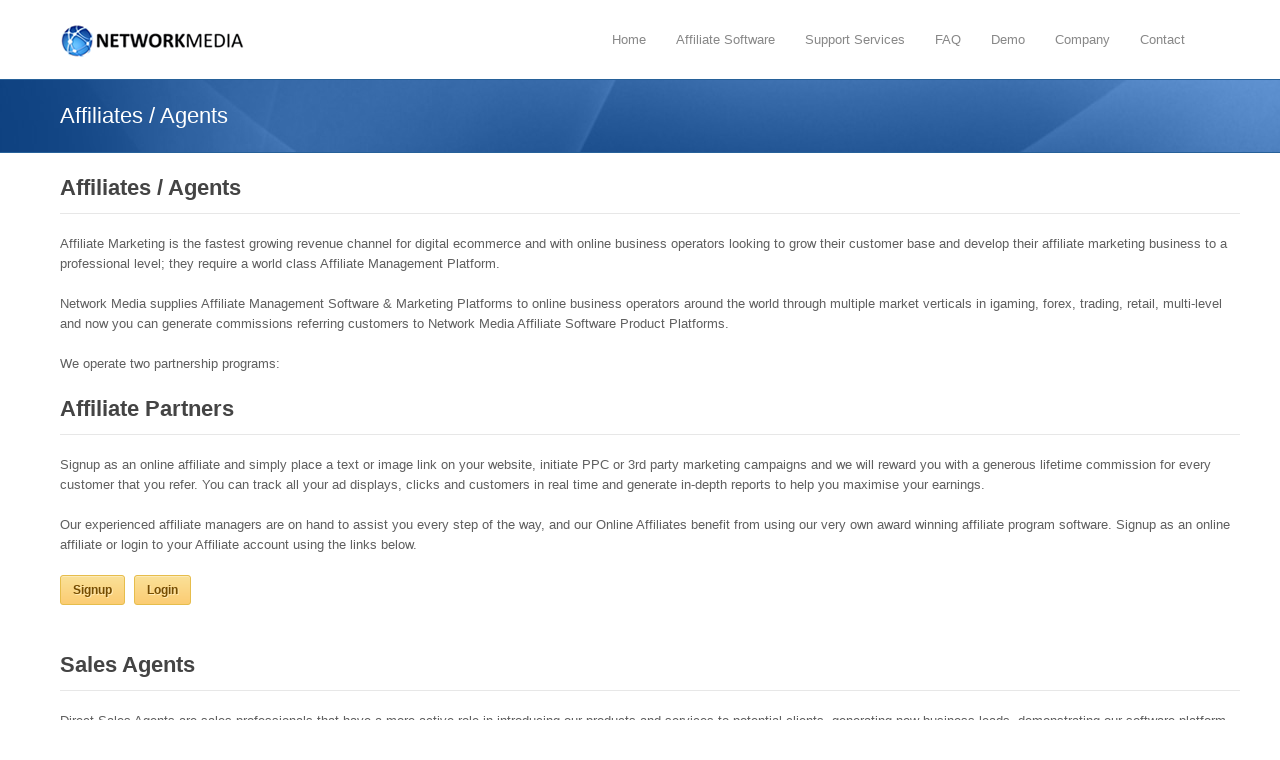

--- FILE ---
content_type: text/html
request_url: http://networkmediaservices.com/affiliates.html
body_size: 2792
content:
<!DOCTYPE html>
<!--[if lt IE 7 ]><html class="ie ie6" lang="en"><![endif]-->
<!--[if IE 7 ]><html class="ie ie7" lang="en"><![endif]-->
<!--[if IE 8 ]><html class="ie ie8" lang="en"><![endif]-->
<!--[if (gte IE 9)|!(IE)]><!--><html lang="en"><!--<![endif]-->
<head>
<meta charset="utf-8">
<title>Affiliates / Agents</title>
<meta name="description" content="Network Media Services is an affiliate program software solution designed for online gaming, fxtrading, retail ecommerce and multi level marketing industries 
in multiple platform configurations. A fully responsive platform for pc, tablet and smartphone.">
<meta name="keywords" content="affiliate program software, igaming, fxtrading, retail ecommerce, multi level marketing, affiliate platform, saas, pc, tablet, smartphone">
<meta http-equiv="Content-Type" content="text/html; charset=utf-8" />
<meta name="robots" content="index, follow">
<meta name="viewport" content="width=device-width, initial-scale=1, maximum-scale=1">
<link rel="stylesheet" type="text/css"  href="/css/style.css">
<script language="JavaScript">
<!--
var expires = 365;
var today = new Date();
var expr = new Date(today.getTime() + (expires * 31536000));
var idnum = window.location.search.substring(1);
if (idnum) {
var name = 'affiliate';
var value = idnum;
var path = '/';
document.cookie = name + "=" +escape(value) +
( (expires) ? ";expires=" + expr.toGMTString() : "") +
( (path) ? ";path=" + path : "");
}
// -->
</script></head>
<body>

<!-- Header -->
<div id="header">

	<!-- 960 Container Start -->
	<div class="container ie-dropdown-fix">
	
		<!-- Logo -->
		<div class="four columns">
			<a href="/"><img src="images/logo.png" alt="Affiliate Software"/></a>
		</div>
		
		<!-- Main Navigation Start -->
		<div class="twelve columns">
			<div id="navigation">
				<ul id="nav">
				
<li><a href="index.html">Home</a></li>
<li><a href="software.html">Affiliate Software</a></li>
<li><a href="services.html">Support Services</a></li>
<li><a href="faq.html">FAQ</a></li>
<li><a href="demo.html">Demo</a></li>
<li><a href="company.html">Company</a></li>
<li><a href="contact.html">Contact</a></li>
				</ul>
			</div>
		</div>
		<!-- Main Navigation End -->
		
	</div>
	<!-- 960 Container End -->

</div>
<!-- End Header -->


<!--  Page Title -->
<div id="page-title" style="background: url('images/bg-page2.jpg') #0b3e7d;">

	<!-- 960 Container Start -->
	<div class="container">
		<div class="sixteen columns">
			<h2>Affiliates / Agents</h2>
		</div>
	</div>
	<!-- 960 Container End -->
	
</div>
<!-- Page Title End -->

<!-- 960 Container -->
<div class="container">

	<!-- Standard Structure -->
	<div class="sixteen columns">
		<h1 class="headline">Affiliates / Agents</h1>
                    <p>

		Affiliate Marketing is the fastest growing revenue channel for digital ecommerce and with online business operators looking to grow their 
		customer base and develop their affiliate marketing business to a professional level; they require a world class Affiliate Management Platform.
		<br>
		<br>
		Network Media supplies Affiliate Management Software & Marketing Platforms to online business operators around the world through multiple 
		market verticals in igaming, forex, trading, retail, multi-level and now you can generate commissions referring customers to Network Media Affiliate Software Product Platforms.
		<br>
		<br>
		We operate two partnership programs:
</p>	
		<h1 class="headline">Affiliate Partners</h1>
                    <p>
		Signup as an online affiliate and simply place a text or image link on your website, initiate PPC or 3rd party marketing campaigns and we will reward you with a generous lifetime commission for every customer that 
		you refer. You can track all your ad displays, clicks and customers in real time and generate in-depth reports to help you maximise your earnings.
		<br>
		<br>
		Our experienced affiliate managers are on hand to assist you every step of the way, and our Online Affiliates benefit from using our very own award winning 
		affiliate program software. Signup as an online affiliate or login to your Affiliate account using the links below.
		<br>
		<br>
		<a href="http://afs.nmsaffiliates.com/afs/wsignup.form.php" class="button yellow small">Signup</a>
		<a href="http://afs.nmsaffiliates.com/afs/login.php" class="button yellow small">Login</a>
<br>
<br>
</p>

		<h1 class="headline">Sales Agents</h1>
                    <p>
Direct Sales Agents are sales professionals that have a more active role in introducing our products and services to potential clients, generating new business leads, demonstrating our software platform products and closing deals with clients.
If you are interested in becoming a Sales Agent, please see full information at <a href="http://www.affiliatesoftwarebusiness.com" target="_blank">www.affiliatesoftwarebusiness.com</a>.



<br>
<br>

If you require any further information, please <a href="contact.html">contact us</a>.
<br>
<br>
<br>
<br>
<br>
<br>
<br>

 </p>



	</div>



	<div class="clearfix"></div>
	
</div>



<div id="footer">

	<div class="container">
		

		<div class="sixteen columns">
			<h5>About</h5>
			<p>We specialise in the design, development, deployment, maintenance and support of affiliate marketing program platforms and associated services to clients operating in multiple market verticals world wide. Deployed with industry specific modules and in multiple optional configurations to meet the exact requirements of every client our affiliate program software caters for start up, medium expanding and enterprise solutions.
</p>
		</div>
		

	

		

	</div>

	
</div>

<div id="footer-bottom">


	<div class="container">
				
		<div class="four columns">
			<div id="copyright"><small>&copy; All Rights Reserved</small></div>
		</div>
				
		<div class="twelve columns">
		<div id="copyright" align="right">
<small>
<a href="/index.html">Home</a>&nbsp;&nbsp;|&nbsp;&nbsp;
<a href="/demo.html">Demo</a>&nbsp;&nbsp;|&nbsp;&nbsp; 
<a href="/company.html">Company</a>&nbsp;&nbsp;|&nbsp;&nbsp;
<a href="/contact.html">Contact</a>
</small>
		</div>
		</div>

	</div>


</div>



<div id="backtotop"><a href="#"></a></div>


<script src="/js/imagebox.build.js"></script>
<script>var lcwScriptElement = document.createElement("script");lcwScriptElement.src = "//www.cmsit.net/js/chat-starter.js?2v84gh96v3q0t=2";var lcwBody = document.getElementsByTagName("body")[0];lcwBody.appendChild(lcwScriptElement);</script>

<script src="https://ajax.googleapis.com/ajax/libs/jquery/1.7.1/jquery.min.js"></script>
<script src="/js/flexslider.js"></script>
<script src="/js/jquery.isotope.min.js"></script>
<script src="/js/custom.js"></script>
<script src="/js/ender.min.js"></script>
<script src="/js/selectnav.js"></script>
<script src="/js/imagebox.min.js"></script>
<script src="/js/carousel.js"></script>
<script src="/js/twitter.js"></script>
<script src="/js/tooltip.js"></script>
<script src="/js/popover.js"></script>
<script src="/js/effects.js"></script>

<script type="text/javascript">
<!--
	document.write('<img src="/cgi-bin/axs/ax.pl?mode=img&ref=');
	document.write( escape( document.referrer ) );
	document.write('" height="1" width="1" style="display:none" alt="" />');
// -->
</script><noscript>
	<img src="/cgi-bin/axs/ax.pl?mode=img" height="1" width="1" style="display:none" alt="" />
</noscript>

</body>
</html>

--- FILE ---
content_type: text/css
request_url: http://networkmediaservices.com/css/style.css
body_size: 5348
content:
/*
* Author: Vasterad
* Template: Incredible
* URL: http://themeforest.net/user/Vasterad/
*/

/* =============================================================== */
/* Import Section
================================================================ */
@import url("base.css");				/* Default Reset, Typography, Forms, etc. */ 
@import url("skeleton.css");			/* 960 Grid + Media Query Layouts */ 
@import url("flexslider.css");			/* Flex Slider Styles */ 
@import url("pricing_tables.css");		/* Pricing Table Styles */ 
@import url("imagebox.css");			/* Responsive Lightbox */ 
@import url("shortcodes.css");			/* Shortcode Styles */ 


/* =============================================================== */
/* Miscellaneous Site Styles
================================================================ */


/* Headlines
==========================*/
.headline {
	display: block;
	border-bottom: 1px solid #e7e7e7;
	padding: 0 0 10px 0;
	margin: 20px 0 20px 0;
}

.headline span {
	color: #888;
	font-weight: normal;
	font-size: 12px;
	float: right;
}

h5.headline {
	padding: 0 0 8px 0;
	margin: 0px 0 12px 0;
}


/* Page Title
==========================*/
#page-title {
	border: 1px solid #276199;
	border-left: none;
	border-right: none;
	margin-top: -1px;
	background-image: linear-gradient(bottom, #0b3e7d 0%, #0b3e7d 100%);
	background-image: -o-linear-gradient(bottom, #0b3e7d 0%, #0b3e7d 100%);
	background-image: -moz-linear-gradient(bottom, #0b3e7d 0%, #0b3e7d 100%);
	background-image: -webkit-linear-gradient(bottom, #0b3e7d 0%, #0b3e7d 100%);
	background-image: -ms-linear-gradient(bottom, #0b3e7d 0%, #0b3e7d 100%);
	background-color: #0b3e7d;
}

#page-title h2 {
	font-weight: normal;
	color: #ffffff;
	font-size: 22px;
	padding: 21px 0;
}

#page-title span {color:#a0a0a0;}


/* Images Overlay
==========================*/
.item-img, .post-img {position: relative;}

.overlay {
	height: 100%;
    left: 0;
    position: absolute;
    top: 0px;
    width: 100%;
    z-index: 1;
	z-index: 40;
	opacity: 0;
	-moz-opacity: 0;
	filter:alpha(opacity=0);
	-webkit-transition: opacity 180ms ease-in-out;
	-moz-transition: opacity 180ms ease-in-out;
	-o-transition: opacity 180ms ease-in-out;
	transition: opacity 180ms ease-in-out;
}

.overlay.zoom {background: url(../images/overlay.png) no-repeat center center, url(../images/overlay_bg.png) center center;}

.overlay:hover {
	opacity: 1;
	-moz-opacity: 1;
	filter:alpha(opacity=100);
}


/* Back To Top Button
==========================*/
#backtotop {
	position: fixed;
	right:50px;
	display:none;
	bottom: 5px;
	margin: 0 20px 0 0;
}

#backtotop a {
	text-decoration:none;
	border:0 none;
	display:block;
	width:45px;
	height:45px;
	background: url(../images/back_to_top_btn.png) no-repeat 50% 50%;
	background-color:#cccccc;
	-webkit-transition: all 0.2s ease-in-out;
    -moz-transition: all 0.2s ease-in-out;
    -o-transition: all 0.2s ease-in-out;
    -ms-transition: all 0.2s ease-in-out;
    transition: all 0.2s ease-in-out;
	-webkit-border-radius: 3px;
	-moz-border-radius: 3px;
	border-radius: 3px;
}

#backtotop a:hover {background-color: #2da0ce;}


/* Client Logo List
==========================*/
.client-logo ul {}

.client-logo li {
	border: 1px solid #e5e5e5;
	float: left;
	margin: -1px 0 0 -1px;
}


/* =============================================================== */
/* Header
================================================================ */
#header {min-height: 80px;}


/* Main Navigation
==========================*/
.selectnav {display: none; cursor: pointer; width: 100%; padding: 8px; height: 37px; float: left; font-size: 14px;}
#navigation {float: right;}
#navigation ul, #navigation li {list-style:none; padding:0; margin:0; display:inline; }
#navigation ul li{float:left; position:relative;}

#navigation ul li a { 
	font-family: Montserrat, sans-serif;
	display: inline-block;
	color: #888;
	padding: 31px 10px 28px 10px;
	margin: 0 5px;
	text-decoration: none;
	font-size: 13px;
	border-bottom: 3px solid transparent;
}

#navigation ul li a:hover{
	border-bottom: 3px solid #555;
}

#navigation ul ul {
	opacity: 0; 
	margin: -2px 0 0 5px;
  	filter: alpha(opacity=0); 
	position: absolute;
	top:-99999px; 
	left: 0;
	background: #fff;
	border: 1px solid #dddddd;
	border-top: 3px solid #555;
	z-index: 999;
}

#navigation ul ul li a:hover {
	border-bottom: 1px solid #ddd;
}

#navigation ul ul li a {
	padding: 8px 0;
	display: block;
	width: 150px;
	margin: 0 16px;
	font-family: Calibri, Helvetica, Arial, sans-serif;
	font-weight: normal;
	font-size: 12px;
	border-bottom: 1px solid #dddddd;
	border-top: 1px solid transparent;
}

#navigation ul ul ul { 
	position:absolute; 
	top:-99999px; 
	left:100%; 
	opacity: 0;
	margin: -3px 0 0 0;
	z-index: 999;
}

#navigation ul ul ul li a { 
	border-bottom: 1px solid #dddddd !important;
	border-top: 1px solid transparent;
}

#navigation ul ul li:last-child a, #navigation ul ul li:last-child a:hover {border-bottom: 1px solid transparent}
#navigation ul ul ul li:last-child a {border-bottom: 1px solid transparent !important}
#navigation ul li:hover>ul{ opacity: 1; position:absolute; top:99%; left:0;}
#navigation ul ul li:hover>ul{ position:absolute; top:0; left:100%; opacity: 1; z-index:497; background: #fff border: 0; }
#navigation ul li:hover > a {color: #444;}
#navigation ul ul li:hover > a {border-top: 1px solid transparent; color: #444;}
#current {font-weight: bold !important; color: #444 !important; border-bottom: 3px solid #555 !important;}

/* IE Dropdown Fix
==========================*/
.ie7 .ie-dropdown-fix {position: relative; z-index: 5;}
.ie8 .ie-dropdown-fix {position: relative; z-index: 5;}


/* =============================================================== */
/* Features
================================================================ */
.features {margin: 35px 0 0 0; float: left;}
.feature {margin: 0 0 10px 0;}
.feature-description {margin-left: 45px;}

.feature h4 {
	font-size: 16px;
	font-weight: bold;
	line-height: 34px;
}

.feature-circle {
	display: inline-block;
	width: 24px;
	height: 24px;
	text-align: center;
	padding: 6px;
	color: #fff;
	-moz-border-radius: 50px; -webkit-border-radius: 50px; border-radius: 50px;
	float: left;
	margin-top: 10px;
}

.feature-circle i {margin-top: 4px;}

.feature-circle.blue {background: #2da0ce;}
.feature-circle.gray {background: #555;}


/* =============================================================== */
/* Portfolio
================================================================ */


/* Homepage Thumbnails
==========================*/
.portfolio-item {margin-bottom: 20px;}

.portfolio-item-meta h5 {
	font-size: 12px;
	font-family: Arial, sans-serif;
	font-weight: bold;
	line-height: 16px;
	padding: 12px 0 8px 0;
	margin: 0 0 8px 0;
	border-bottom: 1px solid #e7e7e7;
	letter-spacing: 0;
}

.portfolio-item-meta h5 span {
	display: block;
	color: #888;
	font-weight: normal;
	margin-top: 3px;
}

.portfolio-item-meta a{color:#444;}
.portfolio-item-meta a:hover {color:#888;}
.portfolio-item-meta p {color: #555;}


/* =============================================================== */
/* Info Box
================================================================ */
.info-box {
	background-image: linear-gradient(bottom, #FAFAFA 0%, #FFFFFF 100%); background-image: -o-linear-gradient(bottom, #FAFAFA 0%, #FFFFFF 100%);
	background-image: -moz-linear-gradient(bottom, #FAFAFA 0%, #FFFFFF 100%);
	background-image: -webkit-linear-gradient(bottom, #FAFAFA 0%, #FFFFFF 100%);
	background-image: -ms-linear-gradient(bottom, #FAFAFA 0%, #FFFFFF 100%);
	-webkit-border-radius: 3px;
	-moz-border-radius: 3px;
	border-radius: 3px;
	border: 1px solid #e4e4e4;
	padding: 18px 25px;
	margin: 20px 0 5px 0;
}

.info-box p {margin: 0;}
.info-box h4 {line-height: 24px; }
.info-box a {margin: 7px 0 0 0;}
.info-content {float: left;}


/* =============================================================== */
/* Portfolio Styles
================================================================ */
#filters {
	float: left;
	margin-top: 25px;
	padding-bottom: 15px;
	border-bottom: 1px solid #e7e7e7;
	display: block;
	width: 100%;
	margin-bottom: 20px;
	line-height: 24px;
}

#filters ul li {
	display: inline;
	padding: 0 10px 0 0;
	background:url(../images/filter_divider.png) no-repeat 97% 50%;
}

#filters ul li:last-child {background: none;}

#filters a {
	color: #777;
	font-size: 12px;
	-webkit-transition: all 0.1s ease-in-out;
    -moz-transition: all 0.1s ease-in-out;
    -o-transition: all 0.1s ease-in-out;
    -ms-transition: all 0.1s ease-in-out;
    transition: all 0.1s ease-in-out;
	padding: 4px 8px;
	-webkit-border-radius: 2px;
	-moz-border-radius: 2px;
	border-radius: 2px;
}

#filters a:hover {
	color: #fff;
	background: #aaa;
}

.selected {background: #2da0ce; color: #fff !important;}
.selected:hover {background: #2da0ce!important;}


/**** Isotope Filtering ****/

.isotope-item {
	z-index: 2;
}

.isotope-hidden.isotope-item {
	pointer-events: none;
	z-index: 1;
}

/**** Isotope CSS3 transitions ****/

.isotope,
.isotope .isotope-item {
	-webkit-transition-duration: 0.8s;
	 -moz-transition-duration: 0.8s;
	-ms-transition-duration: 0.8s;
	-o-transition-duration: 0.8s;
	 transition-duration: 0.8s;
}

.isotope {
	-webkit-transition-property: height, width;
	-moz-transition-property: height, width;
	-ms-transition-property: height, width;
	-o-transition-property: height, width;
	transition-property: height, width;
}

.isotope .isotope-item {
	-webkit-transition-property: -webkit-transform, opacity;
	-moz-transition-property:    -moz-transform, opacity;
	-ms-transition-property:     -ms-transform, opacity;
	-o-transition-property:         top, left, opacity;
	transition-property:         transform, opacity;
}

/**** Disabling Isotope CSS3 transitions ****/

.isotope.no-transition,
.isotope.no-transition .isotope-item,
.isotope .isotope-item.no-transition {
	-webkit-transition-duration: 0s;
	-moz-transition-duration: 0s;
	-ms-transition-duration: 0s;
	-o-transition-duration: 0s;
	 transition-duration: 0s;
}


/* Disable CSS transitions for containers with infinite scrolling*/
.isotope.infinite-scrolling {
	-webkit-transition: none;
	-moz-transition: none;
	-ms-transition: none;
	-o-transition: none;
	transition: none;
}


/* =============================================================== */
/* Blog
================================================================ */


/* Posts
==========================*/
.post {margin: 30px 0 0 0;}
.post p {margin: 0 0 20px 0;}

.post-img, .embed {margin: 0 0 15px 0;}

.post-content {margin: 0 0 0 20px !important;}

.post-title h2 a {
	font-size: 18px;
	color: #444;
	margin: 0 0 10px 0;
	display: block;
	padding-left: 180px;
}

.post-title h2 a:hover {color: #606060;}

.post-date {
	color: #888;
	border-top: 1px solid #e7e7e7;
	display: block;
	text-align: right;
	padding: 15px 0;
}

.post-desc {
	padding: 15px 0 0 0;
	border-top: 1px solid #e7e7e7;
	border-bottom: 1px solid #e7e7e7;
}

.post-entry {
	margin-bottom: 20px;
	display: inline-block;
	background: url(../images/link_arrow_ico.png) no-repeat right 55%;
	padding-right: 13px;
}

.post-entry:hover {background: url(../images/link_arrow_ico_hover.png) no-repeat right 55%;}

.post-meta {padding: 15px 0 25px 0;}
.post-meta, .post-meta a {color: #888;}
.post-meta a:hover {color: #606060;}
.post-meta span:first-child {padding-left:0;}
.post-meta span:last-child {border: none;}

.post-meta span {
	padding: 0 10px;
	border-right: 1px solid #e7e7e7;
}


/* Comments
==========================*/
.comments-sec{
	float:left;
	width:100%;
	line-height: 20px;
}

.comments-sec h5 {
	border-bottom: 1px solid #e7e7e7;
	margin: 0;
	padding-bottom: 10px;
}
.comments-sec h5 span {color: #888;}

ol.commentlist{
	float:left; 
	width:100%;
	margin: 0;
}

ol.commentlist li {
	float:left;
	border-top: 1px solid #e7e7e7;
	padding: 25px 0 20px 0;
}

ol.commentlist li:first-child{
	border:none;
	padding: 25px 0 0px 0;
}

ol.commentlist li{list-style: none;}

ol li ol.childlist{
	float:right;
	width:89%;
	margin:0px;
}

ol.commentlist li ol.childlist li:first-child{
	border-top: 1px solid #e7e7e7;
	padding: 25px 0 0 0;
	font-size: 12px;
}

ol.commentlist li ol.childlist li {
	border-top: 1px solid #e7e7e7;
	margin:25px 0 15px 0;
	font-size: 12px;
}

.comments{
	float:left;
	width:100%;
}

ol li ol.childlist .comment-des {
	float:right;
	width:88%;
}

.avatar {float:left}

.comment-des{
	float:right;
	width:89%;
}

.comment-des strong {
	float:left;
	color:#444;
	padding-right:5px;
	font-size:14px;
}
.comment-des span{
	float:left;
	color:#888;
}

.comment-by{
	float:left;
	width:100%;
	padding-bottom:8px;
	padding-top:5px;
	color: #000;
}

.comment-by span.reply{
	color:#777; 
	float:right;
}

.comment-by span.reply a{
	font-weight:bold;
	float:right;
	height:17px;
	margin-left:5px;
	font-weight: normal;
}

.comment-by span.date{
	color:#888;
	padding-right:7px; 
	float:right;
}


/* Leave a Comment
==========================*/
.form_comment label {
	display: block;
	color: #676767;
	margin-top: 15px;
	padding-bottom: 4px;
}

.form_comment label span {color:#ea1c1c;}

.form_comment input, .form_comment textarea {
	width: 240px;
}

.form_comment textarea {
	min-width: 97%;
	max-width: 97%;
	height:160px;
}


/* Pagination
==========================*/
.prev, .next {
	-webkit-transition: all 0.2s ease-in-out;
    -moz-transition: all 0.2s ease-in-out;
    -o-transition: all 0.2s ease-in-out;
    -ms-transition: all 0.2s ease-in-out;
    transition: all 0.2s ease-in-out;
	-webkit-border-radius: 3px;
	-moz-border-radius: 3px;
	border-radius: 3px;
	width: 21px;
	height: 21px;
	display: block;
}

.prev {
	background: url(../images/pagination_prev.png) no-repeat 50% 50%;
	background-color: #606060;
	float: left;
}

.next {
	background: url(../images/pagination_next.png) no-repeat 50% 50%;
	background-color: #606060;
	float: right;
}

.prev:hover, .next:hover {background-color: #2da0ce;}

.prev.off, .next.off {
	background-color: #ccc;
}

.pagination .prev,
.pagination .prev.off, 
.pagination .next, 
.pagination .prev.off {
	margin-top: -3px;
}

.pagination {
	border-top: 1px solid #e7e7e7;
	display: block;
	margin: 25px 0 -5px 0;
	padding-top: 25px;
}

.pages {text-align: center;}

.pages a {
	color: #888;
	padding: 25px 8px;
}
.pages a:hover {color: #444;}

a.current-page {
	color: #444;
	border-top: 3px solid #555;
}

.pages ul li {
	display: inline;
	padding: 0 2px;
}

.project-nav {margin-top: -67px; float: right;}
.project-nav .next {float: right; margin-left: 3px; }
.project-nav .prev {float: right;}

/* Sidebar
==========================*/
.blog-sidebar, .sidebar {margin: 30px 0 0 0;}

.widget {
	margin: 25px 0 0 0;
	line-height: 20px;
}

.widget h5 {
	padding-bottom: 10px;
	margin-bottom: 15px;
	border-bottom: 1px solid #e7e7e7;
}


/* Search */
.search input {
	width: 84%;
	padding-left: 30px;
	color: #888;
	background:url(../images/search_ico.png) no-repeat 4% 54%
}

.search:focus {border: 1px solid #ddd;}


/* Social Icons */
.social-blog {margin: 5px 0 25px 0; float: left;}
.social-blog:first-child {margin-right: 30px;}

.feed img {float: left;}
.feed p {line-height: 14px; float: left; margin: 2px 0 0 7px;}

a.feed {
	display: inline-block;
	font-size: 11px;
	color: #444;
	font-weight: bold;
}

a.feed span {
	color: #888;
	font-weight: normal;
}


/* Categories */
.categories li a {
	color: #888;
	display: block;
	padding: 7px 0;
	padding-left: 12px;
	border-bottom: 1px solid #e7e7e7;
	background: url(../images/link_list_arrow_02.png) no-repeat left 47%;
}

.categories li:first-child a {margin: -15px 0 0 0;}
.categories li:last-child a {border: none;}
.categories li a:hover {color: #444;}


/* Tabs */
.latest-post-blog {margin: 0 0 20px 0; height: 50px;}
.latest-post-blog:last-child {margin-bottom: 5px;}

.latest-post-blog p,
.latest-post-blog a {
	margin: 0;
	color: #606060;
	line-height: 18px;
}

.latest-post-blog span {
	color: #888;
	margin: 3px 0 0 0;
	display: block;
}

.latest-post-blog img {
	float: left;
	margin: 0 10px 10px 0;
	border: 1px solid #dedede;
	padding: 3px;
	height: 49px; width: 49px;
	-webkit-transition: all 0.2s ease-in-out;
    -moz-transition: all 0.2s ease-in-out;
    -o-transition: all 0.2s ease-in-out;
    -ms-transition: all 0.2s ease-in-out;
    transition: all 0.2s ease-in-out;
}

/* Twitter */
#twitter-blog {margin-top: 20px;}

#twitter-blog li {
	margin: 0 0 20px 0;
	padding: 0 0 0 25px;
	background: url(../images/twitter_widget_ico_02.png) no-repeat left 6%;
	line-height: 20px;
}

#twitter-blog li:last-child {margin-bottom: 0;}

#twitter-blog b a {
	color: #888;
	font-weight: normal;
}

/* Flickr */
.flickr-widget-blog {margin-right: -12px; margin-top: 15px;}
.flickr-widget-blog img {display: block; width: 100%;}

.flickr-widget-blog a {
	float: left;
	width: 53px;
	height: 53px;
	margin-right: 12px;
	margin-bottom: 12px;
	border: 1px solid #dedede;
	padding: 3px;
	-webkit-transition: all 0.2s ease-in-out;
    -moz-transition: all 0.2s ease-in-out;
    -o-transition: all 0.2s ease-in-out;
    -ms-transition: all 0.2s ease-in-out;
    transition: all 0.2s ease-in-out;
}


/* =============================================================== */
/* Contact
================================================================ */


/* Google Map
==========================*/
#google-map {
    position: relative;
    padding: 0px;
    padding-bottom: 40%;
    height: 0;
    overflow: hidden;
}


/* Contact Details
==========================*/
.contact-details li {
	margin: 0 0 15px 0;
}

.contact-details p {
	margin: -5px 0 0 20px;
	line-height: 18px;
}

.contact-details li i {
	float: left;
	margin: 2px 0 0 0;
}


/* Contact Form
==========================*/
.field textarea {
	max-width: 97%;
	min-width: 97%;
	height: 160px;
}

.field input {
	width: 240px;
}

.field:focus {border: 1px solid #ddd;}

.field label span {color:#ea1c1c;}

.field .validation-error, 
.field .validation-error:focus {
	border:1px solid #f2c4c2;
	background: #ffeceb;
}

.loading {
	background:url(../images/loader.gif) no-repeat 1px; 
	height:28px; 
	width:28px; 
	display: none;
	float: left;
	margin: 5px;
}

.success-message {display:none;}


/* =============================================================== */
/* About
================================================================ */
.team-name {
	text-align: center;
	padding: 15px 0;
	border-bottom: 1px solid #e7e7e7;
	margin-bottom: 15px;
}

.team-name span {
	display: block;
	font-size: 12px;
	font-weight: normal;
	color: #888;
}


/* =============================================================== */
/* Testimonials
================================================================ */
.testimonials {
	background: #fff;
	border: 1px solid #ddd;
	padding:20px;
	line-height: 21px;
}

.testimonials_bg {
	background: url(../images/testimonials_bg.png) no-repeat;
	margin-top: -1px;
	display: block; width: 200px;
	height: 30px;
}	

.testimonials_author {
	color:#3f8faf;
	float: right;
	display: block;
	margin-top: -23px;
	margin-bottom: 20px;
}

.testimonials_author span {color:#a0a0a0}


/* Testomonials Carousel
==========================*/
.carousel-disabled, .mr-rotato-disabled {
	height: 21px;
	width: 21px;
	background-color: #ccc !important;
	display: block;
	position: absolute;
}

.mr-rotato-next {
	height: 21px;
	width: 21px;
	background: url(../images/pagination_next.png) no-repeat 50% 50%;
	background-color: #606060;
	display: block;
	position: absolute;
	right: 10px;
}

.mr-rotato-prev {
	height: 21px;
	width: 21px;
	background: url(../images/pagination_prev.png) no-repeat 50% 50%;
	background-color: #606060;
	display: block;
	right: 33px;
	position: absolute;
}

.mr-rotato-prev, .mr-rotato-next, .mr-rotato-disabled {
	margin-top: -55px;
	-moz-border-radius: 2px;
	-webkit-border-radius: 2px;
	border-radius: 2px;
	-webkit-transition: all 0.2s ease-in-out;
    -moz-transition: all 0.2s ease-in-out;
    -o-transition: all 0.2s ease-in-out;
    -ms-transition: all 0.2s ease-in-out;
    transition: all 0.2s ease-in-out;
}
	
.mr-rotato-prev:hover, .mr-rotato-next:hover {background-color:#2da0ce;}


/* =============================================================== */
/* Footer
================================================================ */
#footer {
	background: #383838;
	color:#a4a4a4;
	padding: 0 0 10px 0;
	margin: 30px 0 0 0;
}

#footer h5 {
	color: #fff;
	border-bottom: 1px solid #444444;
	padding: 25px 0 8px 0;
	margin: 0 0 15px 0;
}


/* Links List
==========================*/
.links-list li a {
	color: #a4a4a4;
	display: block;
	padding: 6px 0;
	padding-left: 12px;
	border-bottom: 1px solid #444;
	background: url(../images/link_list_arrow_01.png) no-repeat left 47%;
}

.links-list li a:hover {color: #fff}
.links-list li:first-child a {margin: -12px 0 0 0;}
.links-list li:last-child a {border: none;}


/* Latest From Blog
==========================*/
.latest-post {margin-bottom: 20px; height: 50px;}

.latest-post p,
.latest-post a {
	margin: 0;
	color: #fff;
	line-height: 18px;
}

.latest-post span {
	color: #707070;
	margin: 3px 0 0 0;
	display: block;
}

.latest-post img {
	float: left;
	margin: 0 10px 10px 0;
	border: 3px solid #494949;
	height: 49px; width: 49px;
	-webkit-transition: all 0.2s ease-in-out;
    -moz-transition: all 0.2s ease-in-out;
    -o-transition: all 0.2s ease-in-out;
    -ms-transition: all 0.2s ease-in-out;
    transition: all 0.2s ease-in-out;
}

.latest-post img:hover {border-color: #666;}


/* Twitter
==========================*/
#twitter li {
	margin: 0 0 22px 0;
	padding: 0 0 0 25px;
	background: url(../images/twitter_widget_ico_01.png) no-repeat left 5%;
}

#twitter a {color: #fff;}

#twitter b a {
	color: #707070;
	font-weight: normal;
}


/* Copyright
==========================*/
#footer-bottom {background: #2c2c2c; min-height: 60px;}
#copyright {color: #777; margin: 22px 0;}
#copyright a, #copyright span {color:#bbb;}


/* Social Icons
==========================*/
.social-links {margin: 22px 0; float: right;}
.social-links-about {
	padding: 15px 0 5px 0;
	border-top: 1px solid #e7e7e7;
	border-bottom: 1px solid #e7e7e7;
	display: block;
	float: left;
	width: 100%;
	margin-bottom: 20px;
}

.social-links li:first-child, 
.social-links-about li:first-child {margin-left: 0;}

.social-links li {
	display: inline;
	list-style: none;
	opacity: 0.4;
	-webkit-transition: all 0.2s ease-in-out;
    -moz-transition: all 0.2s ease-in-out;
    -o-transition: all 0.2s ease-in-out;
    -ms-transition: all 0.2s ease-in-out;
    transition: all 0.2s ease-in-out;
	text-indent: -9999px;
	margin-left: 15px;
	float: left;
}

.social-links-about li {
	display: inline;
	list-style: none;
	opacity: 0.4;
	-webkit-transition: all 0.2s ease-in-out;
    -moz-transition: all 0.2s ease-in-out;
    -o-transition: all 0.2s ease-in-out;
    -ms-transition: all 0.2s ease-in-out;
    transition: all 0.2s ease-in-out;
	text-indent: -9999px;
	margin-right: 15px;
	margin-bottom: 10px;
	float: left;
}
			
.social-links a,
.social-links-about a {
	background-repeat: no-repeat;
	background-position: 0 -16px;
	display: block;
	height: 16px;
	width: 20px;
}

.social-links li:hover,
.social-links-about li:hover {opacity: 1;}

.twitter {background: url(../images/social_icons_twitter.png) no-repeat;}
.facebook {background: url(../images/social_icons_facebook.png) no-repeat;}
.digg{background: url(../images/social_icons_digg.png) no-repeat;}
.vimeo{background: url(../images/social_icons_vimeo.png) no-repeat;}
.youtube{background: url(../images/social_icons_youtube.png) no-repeat;}
.skype{background: url(../images/social_icons_skype.png) no-repeat;}


/* =============================================================== */
/* Media Queries
================================================================ */


/* Higher than 960 (desktop devices) */
@media only screen and (min-width: 1180px) {
	.flexslider {height: 336px;}
	#portfolio-wrapper {min-height: 350px;}
	.project .flexslider {min-height: 1px; margin-bottom: 20px;}
}


/* Smaller than standard 960 (devices and browsers) */
@media only screen and (max-width: 959px) {}


/* Tablet Portrait size to standard 960 (devices and browsers) */
@media only screen and (min-width: 768px) and (max-width: 959px) {
	.slider_description {margin-top: 90px;}
	.slider_description h2 {margin-bottom: 15px; font-size: 20px;}
	.slider_description p {display: none;}
	.slider_description h2 b {display: none;}
	.client-logo img {width: 148px; height: auto;}
	.post-title h2 a {padding-left: 145px;}
	.latest-post-blog, .latest-post {height: 65px;}
	.flickr-widget-blog a {width: 57px; height: 57px;}
	.avatar {height: 40px; width: 40px;}
	.testimonials_author {display: none;}
}


/* All Mobile Sizes (devices and browser) */
@media only screen and (max-width: 767px) {
	.slider_description {display: none;}
	#navigation{float: none;}
	.js #nav { display: none; }
	.js .selectnav { display: block;}
	#backtotop a {display: none;}
	.social-links {margin: -5px 0 20px 0; float: left;}
	.info-box a {margin: 15px 0 0 0;}
	.info-box p {margin: 10px 0 0 0;}
	.post-content {margin: 0 !important;}
	.post-title h2 a {padding:0;}
	.post-date {text-align: left;}
	.blog-sidebar {display: none;}
	.project .flexslider {margin-bottom: 20px;}
	.mr-rotato-prev, .mr-rotato-next, .mr-rotato-disabled {margin-right: -10px;}
}
	
	
/* Mobile Landscape Size to Tablet Portrait (devices and browsers) */
@media only screen and (min-width: 480px) and (max-width: 767px) {
	.client-logo img {width: 139px; height: auto;}
	.custom-slide {height: 270px;}
	.avatar {height: 35px; width: 35px;}
}


/* Mobile Portrait Size to Mobile Landscape Size (devices and browsers) */
@media only screen and (max-width: 479px) {
	.client-logo img {width: 149px; height: auto;}
	.custom-slide {height: 193px;}
	.avatar {height: 25px; width: 25px;}
}

--- FILE ---
content_type: text/css
request_url: http://networkmediaservices.com/css/pricing_tables.css
body_size: 1939
content:
/* =============================================================== */
/* Pricing Tables
================================================================ */

/* Main Styles
==========================*/
.pricing-container h1,
.pricing-container h2,
.pricing-container ul,
.pricing-container li {
    margin: 0;
    padding: 0;
    border: 0;
    font: inherit;
    vertical-align: baseline;
	font-family: Arial, sans-serif;
}


.pricing-container h1 {border-radius: 2px 2px 0 0;}
.column-pricing a {border-radius: 0 0 2px 2px;}


.pricing-container {font-size: 50%; }
.pricing-container { line-height: 1;}
.pricing-container ol, ul { list-style: none;}
.pricing-container table { border-collapse: collapse; border-spacing: 0;}

.pricing-container {
    margin: 0 auto;
    width:940px;
    font-family: Arial, sans-serif;
}

.price-table-container h4 {
    font-size:25px;
    font-weight:bold;
    color:#3a3a3a;
    margin:0 0 25px 0;
    padding-bottom:15px;
    border-bottom:1px solid #e0e0e0;
}

.price-table-container {
    float:left;
    width:940px;
    margin:20px auto;
}

.pricing_check.yes {
	background: url(../images/pricing_check_01.png) no-repeat;
	display: block;
	height: 30px;
	width: 20px;
	margin: 0 auto;
}
.pricing_check.no {
	background: url(../images/pricing_check_02.png) no-repeat;
	display: block;
	height: 30px;
	width: 20px;
	margin: 0 auto;
}

.column-pricing.light h2{color:#666}

.column-pricing.light h1, .column-pricing.light a {
	background-image: linear-gradient(bottom, #878787 0%, #999999 100%);
	background-image: -o-linear-gradient(bottom, #878787 0%, #999999 100%);
	background-image: -moz-linear-gradient(bottom, #878787 0%, #999999 100%);
	background-image: -webkit-linear-gradient(bottom, #878787 0%, #999999 100%);
	background-image: -ms-linear-gradient(bottom, #878787 0%, #999999 100%);
	background-color: #878787;
}

.column-pricing { 
    width:194px; 
    float:left; 
    display:inline-block; 
    border-right:1px solid #fff;
}

.column-pricing ul li {
    width:194px;
    text-align:center;
    padding-top:11px;
    padding-bottom:11px;
    height:12px;
    overflow:hidden;
    color:#9c9797;
    font-size:12px;
    background:#eee;
    border-top:1px solid #fff;
    -webkit-transition:all 0.5s ease-in-out;
    -moz-transition:all 0.5s ease-in-out;
    -o-transition:all 0.5s ease-in-out;
    -ms-transition:all 0.5s ease-in-out;
    transition:all 0.5s ease-in-out;
}

.column-pricing ul li:nth-child(2n) {background: #f7f7f7;}

.column-pricing h1 {
    width:194px;
    height:45px;
	background-image: linear-gradient(bottom, #555555 0%, #656565 100%);
	background-image: -o-linear-gradient(bottom, #555555 0%, #656565 100%);
	background-image: -moz-linear-gradient(bottom, #555555 0%, #656565 100%);
	background-image: -webkit-linear-gradient(bottom, #555555 0%, #656565 100%);
	background-image: -ms-linear-gradient(bottom, #555555 0%, #656565 100%);
	background-color: #656565;
    font-size:16px;
	font-family:  Arial, Tahoma, sans-serif;
    font-weight:bold;
    color:#fff;
    text-align:center;
    line-height:45px;
}

.column-pricing h2 {
    width:194px;
	height: 76px;
	background-image: linear-gradient(bottom, #555555 0%, #646464 100%);
	background-image: -o-linear-gradient(bottom, #555555 0%, #646464 100%);
	background-image: -moz-linear-gradient(bottom, #555555 0%, #646464 100%);
	background-image: -webkit-linear-gradient(bottom, #555555 0%, #646464 100%);
	background-image: -ms-linear-gradient(bottom, #555555 0%, #646464 100%);
	background-color: #555;
    font-size:24px;
    font-weight:200;
    text-align:center;
    line-height:58px;
	color: #fff !important;
}

.column-pricing h2 span {
    font-size:12px;
    font-weight:normal;
    text-align:center;
	display: block;
    line-height:18px;
	color: #fff;
	margin-top: -15px;
} 

.column-pricing.light h2 {
	background-image: linear-gradient(bottom, #949494 0%, #989898 100%);
	background-image: -o-linear-gradient(bottom, #949494 0%, #989898 100%);
	background-image: -moz-linear-gradient(bottom, #949494 0%, #989898 100%);
	background-image: -webkit-linear-gradient(bottom, #949494 0%, #989898 100%);
	background-image: -ms-linear-gradient(bottom, #949494 0%, #989898 100%);
	background-color: #949494;
}

.column-pricing a {
    width:194px;
    height:35px;
	font-family: Arial, Tahoma, sans-serif;
    border-top:1px solid #fff;
    border-bottom:1px solid #fff;
    display:block;
    font-size:14px;
    font-weight:bold;
    color:#fff;
    text-align:center;
    line-height:35px;
	-webkit-transition: all 0.2s ease-in-out;
    -moz-transition: all 0.2s ease-in-out;
    -o-transition: all 0.2s ease-in-out;
    -ms-transition: all 0.2s ease-in-out;
    transition: all 0.2s ease-in-out;
	background-image: linear-gradient(bottom, #555555 0%, #646464 100%);
	background-image: -o-linear-gradient(bottom, #555555 0%, #646464 100%);
	background-image: -moz-linear-gradient(bottom, #555555 0%, #646464 100%);
	background-image: -webkit-linear-gradient(bottom, #555555 0%, #646464 100%);
	background-image: -ms-linear-gradient(bottom, #555555 0%, #646464 100%);
	background-color: #555;
}

.column-pricing a:hover {
	opacity: 0.8;
}

.blank-header {
    width:194px;
    height:121px;
    background:none;
}

/* Border Before Featured Box Fix 
==========================*/
.border-fix.column-pricing {border-right: 0;}


/* Features List
==========================*/
.column-pricing.info-list, .column-pricing.info-list  ul li {width:159px;}


/* Featured Box Styles
==========================*/
.column-pricing.featured {
	padding: 0px 0;
	margin-top: -10px; 
	-webkit-box-shadow: 0 0 20px rgba(0, 0, 0, .1);
	-moz-box-shadow: 0 0 20px rgba(0, 0, 0, .1);
	box-shadow: 0 0 20px rgba(0, 0, 0, .1);
	z-index: 10;
	position: relative;
	border-right: 0px;
}

.column-pricing.featured a,
.column-pricing.featured h1 {
	background-image: linear-gradient(bottom, #0195D0 0%, #1CABE3 100%);
	background-image: -o-linear-gradient(bottom, #0195D0 0%, #1CABE3 100%);
	background-image: -moz-linear-gradient(bottom, #0195D0 0%, #1CABE3 100%);
	background-image: -webkit-linear-gradient(bottom, #0195D0 0%, #1CABE3 100%);
	background-image: -ms-linear-gradient(bottom, #0195D0 0%, #1CABE3 100%);
	background-color: #0195D0;
	padding: 5px 0;
}

.column-pricing.featured h2 {
	background-image: linear-gradient(bottom, #53BBE4 0%, #64C1E6 100%);
	background-image: -o-linear-gradient(bottom, #53BBE4 0%, #64C1E6 100%);
	background-image: -moz-linear-gradient(bottom, #53BBE4 0%, #64C1E6 100%);
	background-image: -webkit-linear-gradient(bottom, #53BBE4 0%, #64C1E6 100%);
	background-image: -ms-linear-gradient(bottom, #53BBE4 0%, #64C1E6 100%);
	background-color: #53BBE4;
}


/* Styles for Regular Table
==========================*/
.column-pricing.regular, .column-pricing.regular h1, .column-pricing.regular ul li, .column-pricing.regular a,  .column-pricing.regular h2,  .column-pricing.regular h3 {width: 234px;}


/* =============================================================== */
/* Media Queries
================================================================ */

    @media only screen and (min-width: 768px) and (max-width: 959px) {

        .pricing-container {
            margin:0 auto;
            width:748px;
        }
        .price-table-container {
            width:748px;
            padding:0;
            margin:20px auto;
        }

        .column-pricing { width:149px; }
        .blank-header { width:149px; height:111px; }
        .column-pricing h1 {
            width:149px;
            font-size:22px;
            line-height:45px;
        }

        .column-pricing h2 {
            font-size:18px;
			width: 149px;
        }
		
        .column-pricing a {
            width:149px;
            font-size:13px;
        }
        .column-pricing ul li {
            width:149px;
            font-size:11px;
        }
		.column-pricing h1 {font-size: 16px;}

		.column-pricing.regular, .column-pricing.regular h1, .column-pricing.regular ul li, .column-pricing.regular a,  .column-pricing.regular h2,  .column-pricing.regular h3 {width: 186px;}
		.column-pricing.info-list, .column-pricing.info-list  ul li {width:149px;}
    }

	
    @media only screen and (max-width: 767px) {

        .pricing-container {
            margin:0 auto;
            width:300px;
        }
        .price-table-container {
            width:300px;
            padding:0;
            margin:0px auto;
        }

        #feature-list { display:none; }
        .desc { display:none; }

        .column-pricing ul li { padding-top:10px;padding-bottom:35px; }
        .column-pricing ul li:before {
            content:attr(data-feature) ':';
			font-family: Arial, Tahoma, sans-serif;
            display:block;
            margin-bottom:10px;
            font-size:12px;
            font-weight:bold;
            color:#777;
        }

        .column-pricing.regular ul li { padding:15px 0; }
		 .column-pricing.regular ul li:before {
            content:attr(data-feature) ':';
            display:none;
            margin-bottom:0px;
            font-size:12px;
            font-weight:bold;
            color:#777;
        }
		
        .column-pricing { width:149px; }
        .blank-header { width:149px; height:111px; }
        .column-pricing h1 {
            width:149px;
            height:40px;
            font-size:22px;
            line-height:45px;
        }

        .column-pricing h2 {
            font-size:18px;	
			width: 149px;
        }

        .column-pricing a {
            width:149px;
            font-size:13px;
        }
        .column-pricing ul li {
            width:149px;
            font-size:11px;
        }

		.column-pricing.featured {
			padding: 0;
			margin-top: 0; 
			-webkit-box-shadow: none;
			-moz-box-shadow: none;
			box-shadow: none;
			z-index: 10;
			position: relative;
			border-right: 0px;
		}
		
		.column-pricing.featured h2{color:#6f9c00}
		.column-pricing.featured a {  padding: 0;}
		.column-pricing.featured h1 {  padding: 0;}

		.column-pricing h1 {font-size: 14px;}
		
		.column-pricing.featured {	border-right: 1px solid #fff !important;}
		.column-pricing.regular, .column-pricing.regular h1, .column-pricing.regular ul li, .column-pricing.regular a,  .column-pricing.regular h2,  .column-pricing.regular h3 {width: 149px;}

    }

    @media only screen and (min-width: 480px) and (max-width: 767px) {

        .pricing-container {
            margin: 0px auto;
            width:420px;
        }
		
        .price-table-container {
            width:420px;
            padding:0;
            margin:0 auto;
        }
		
        #feature-list { display:none; }

        .column-pricing,
        .blank-header,
        .column-pricing h1,
        .column-pricing h2,
        .column-pricing a,
        .column-pricing ul li {width:209px;}

		.column-pricing.regular, .column-pricing.regular h1, .column-pricing.regular ul li, .column-pricing.regular a,  .column-pricing.regular h2,  .column-pricing.regular h3 {width: 209px;}
    }

--- FILE ---
content_type: application/javascript; charset=UTF-8
request_url: http://cmsit.net/chatbox?2v84gh96v3q0t=2&chat_session=7661cad440e9bf2e6e0ceba54d338c32&ref=&fn=&ln=&e=&tit=Affiliates%20/%20Agents
body_size: 3994
content:
<!--<script>-->
    (function (window, document) {
        "use strict";
        /* Wrap code in an IIFE */
        var jQuery, $; // Localize jQuery variables
        function loadScript(url, callback) {
            /* Load script from url and calls callback once it's loaded */
            var scriptTag = document.createElement('script');
            scriptTag.setAttribute("type", "text/javascript");
            scriptTag.setAttribute("src", url);
            scriptTag.setAttribute("charset", "utf-8");
            if (typeof callback !== "undefined") {
                if (scriptTag.readyState) {
                    /* For old versions of IE */
                    scriptTag.onreadystatechange = function () {
                        if (this.readyState === 'complete' || this.readyState === 'loaded') {
                            callback();
                        }
                    };
                } else {
                    scriptTag.onload = callback;
                }
            }
            (document.getElementsByTagName("head")[0] || document.documentElement).appendChild(scriptTag);
        }

        function main() {
            /* The main logic of our widget */
            chatScript(jQuery, 'http://www.cmsit.net', '2','[]', '0', '7661cad440e9bf2e6e0ceba54d338c32', '0', {"LIVE_CHAT_BUTTON_IMAGE_ONLINE":"chat-icon_6530784613b7f.png","LIVE_CHAT_BUTTON_IMAGE_OFFLINE":"chat-icon_653078461628a.png","LIVE_CHAT_BUTTON_BACKGROUND_COLOR":"#000000","LIVE_CHAT_BUTTON_FONT_COLOR":"#000000","LIVE_CHAT_WELCOME_TOP_BACKGROUND_COLOR":"#0b3e7d","LIVE_CHAT_WELCOME_TOP_FONT_COLOR":"#ffffff","LIVE_CHAT_WELCOME_TOP_FONT_SIZE":"16","LIVE_CHAT_WELCOME_TOP_TEXT_ONLINE":"Live Chat Online","LIVE_CHAT_WELCOME_TOP_TEXT_OFFLINE":"Live Chat Offline","LIVE_CHAT_WELCOME_TOP_CLOSE_BACKGROUND_COLOR":"#e6bd4c","LIVE_CHAT_WELCOME_TOP_CLOSE_X_COLOR":"#ffffff","LIVE_CHAT_WELCOME_CONTENT_BACKGROUND_COLOR":"#f5f5f5","LIVE_CHAT_WELCOME_CONTENT_TEXT_ONLINE":"We hope to answer your support request as quickly as possible.","LIVE_CHAT_WELCOME_CONTENT_TEXT_OFFLINE":"Live Chat is currently offline. Please send your message and we will contact you as soon as possible. Thank you!","LIVE_CHAT_WELCOME_CONTENT_TEXT_COLOR":"#000000","LIVE_CHAT_WELCOME_CONTENT_TEXT_SIZE":"12","LIVE_CHAT_WELCOME_CONTENT_FIELD_BACKGROUND_COLOR":"#ffffff","LIVE_CHAT_WELCOME_CONTENT_FIELD_FONT_COLOR":"#000000","LIVE_CHAT_WELCOME_CONTENT_FIELD_FONT_SIZE":"14","LIVE_CHAT_WINDOW_TOP_BACKGROUND_COLOR":"#0b3e7d","LIVE_CHAT_WINDOW_TOP_FONT_COLOR":"#ffffff","LIVE_CHAT_WINDOW_TOP_FONT_SIZE":"20","LIVE_CHAT_WINDOW_TOP_MINIMIZE_BACKGROUND_COLOR":"#e6bd4c","LIVE_CHAT_WINDOW_TOP_MINIMIZE___COLOR":"#ffffff","LIVE_CHAT_WINDOW_TOP_CLOSE_BACKGROUND_COLOR":"#e6bd4c","LIVE_CHAT_WINDOW_TOP_CLOSE_X_COLOR":"#ffffff","LIVE_CHAT_WINDOW_CONTENT_BACKGROUND_COLOR":"#f5f5f5","LIVE_CHAT_WINDOW_CONTENT_FIELD_BACKGROUND_COLOR":"#ffffff","LIVE_CHAT_WINDOW_CONTENT_FIELD_FONT_COLOR":"#000000","LIVE_CHAT_WINDOW_CONTENT_FIELD_FONT_SIZE":"16","LIVE_CHAT_WELCOME_CONTENT_TEXT_SUCCESS":"Thank you for your message! We will reply to your message as soon as possible.","is_online":"0"});
            heartBeatPlugin(jQuery, "http://www.cmsit.net/chatbox-heart-beat", '7661cad440e9bf2e6e0ceba54d338c32');
        }

        /* Load jQuery */
        loadScript("http://www.cmsit.net/js/jquery-1.11.1.min.js", function () {
            loadScript("http://www.cmsit.net/js/jquery-ui.js", function () {
                /* Restore $ and window.jQuery to their previous values and store the
                 new jQuery in our local jQuery variables. */
                $ = jQuery = window.jQuery.noConflict(true);
                //Heart beat
                loadScript("http://www.cmsit.net/js/chat-heart-beat.js", function () {
                    main();
                });
            });
        });
    }(window, document));
    /* end IIFE */
<!--</script>-->

--- FILE ---
content_type: application/javascript
request_url: http://networkmediaservices.com/js/custom.js
body_size: 9800
content:
/*-----------------------------------------------------------------------------------
/*
/* Custom JS
/*
-----------------------------------------------------------------------------------*/
	  
/* Start Document */
jQuery(document).ready(function() {

/*----------------------------------------------------*/
/*	Main Navigation
/*----------------------------------------------------*/

	/* Menu */
	(function() {

		var $mainNav    = $('#navigation').children('ul');

		$mainNav.on('mouseenter', 'li', function() {
			var $this    = $(this),
				$subMenu = $this.children('ul');
			if( $subMenu.length ) $this.addClass('hover');
			$subMenu.hide().stop(true, true).fadeIn(250);
		}).on('mouseleave', 'li', function() {
			$(this).removeClass('hover').children('ul').stop(true, true).fadeOut(50);
		});
		
	})();
	
	/* Responsive Menu */
	domready(function(){
			
		selectnav('nav', {
			label: 'Menu',
			nested: true,
			indent: '-'
		});
				
	});

/*----------------------------------------------------*/
/*	Back To Top Button
/*----------------------------------------------------*/
		var pxShow = 300;//height on which the button will show
		var fadeInTime = 400;//how slow/fast you want the button to show
		var fadeOutTime = 400;//how slow/fast you want the button to hide
		var scrollSpeed = 400;//how slow/fast you want the button to scroll to top. can be a value, 'slow', 'normal' or 'fast'

		jQuery(window).scroll(function(){
			if(jQuery(window).scrollTop() >= pxShow){
				jQuery("#backtotop").fadeIn(fadeInTime);
			}else{
				jQuery("#backtotop").fadeOut(fadeOutTime);
			}
		});
		 
		jQuery('#backtotop a').click(function(){
			jQuery('html, body').animate({scrollTop:0}, scrollSpeed); 
			return false; 
		}); 
		
		
/*----------------------------------------------------*/
/*	Alert Boxes
/*----------------------------------------------------*/
jQuery(document).ready(function()
{
	jQuery(document.body).pixusNotifications({
			speed: 300,
			animation: 'fadeAndSlide',
			hideBoxes: false
	});
});

(function()
{
	$.fn.pixusNotifications = function(options)
	{
		var defaults = {
			speed: 200,
			animation: 'fade',
			hideBoxes: false
		};
		
		var options = $.extend({}, defaults, options);
		
		return this.each(function()
		{
			var wrapper = $(this),
				notification = wrapper.find('.notification'),
				content = notification.find('p'),
				title = content.find('strong'),
				closeBtn = $('<a class="close" href="#"></a>');
			
			$(document.body).find('.notification').each(function(i)
			{
				var i = i+1;
				$(this).attr('id', 'notification_'+i);
			});
			
			notification.filter('.closeable').append(closeBtn);
			
			closeButton = notification.find('> .close');
			
			closeButton.click(function()
			{
				hideIt( $(this).parent() );
				return false;
			});			
			
			function hideIt(object)
			{
				switch(options.animation)
				{
					case 'fade': fadeIt(object);     break;
					case 'slide': slideIt(object);     break;
					case 'box': boxAnimIt(object);     break;
					case 'fadeAndSlide': fadeItSlideIt(object);     break;
					default: fadeItSlideIt(object);
				}
			};
			
			function fadeIt(object)
			{	object
				.fadeOut(options.speed);
			}			
			function slideIt(object)
			{	object
				.slideUp(options.speed);
			}			
			function fadeItSlideIt(object)
			{	object
				.fadeTo(options.speed, 0, function() { slideIt(object) } );
			}			
			function boxAnimIt(object)
			{	object
				.hide(options.speed);
			}
			
			if (options.hideBoxes){}
			
			else if (! options.hideBoxes)
			{
				notification.css({'display': 'block', 'visiblity': 'visible'});
			}
			
		});
	};
})();


/*----------------------------------------------------*/
/*	Accordion
/*----------------------------------------------------*/
	(function() {

		var $container = $('.acc-container'),
			$trigger   = $('.acc-trigger');

		$container.hide();
		$trigger.first().addClass('active').next().show();

		var fullWidth = $container.outerWidth(true);
		$trigger.css('width', fullWidth);
		$container.css('width', fullWidth);
		
		$trigger.on('click', function(e) {
			if( $(this).next().is(':hidden') ) {
				$trigger.removeClass('active').next().slideUp(300);
				$(this).toggleClass('active').next().slideDown(300);
			}
			e.preventDefault();
		});

		// Resize
		$(window).on('resize', function() {
			fullWidth = $container.outerWidth(true)
			$trigger.css('width', $trigger.parent().width() );
			$container.css('width', $container.parent().width() );
		});

	})();

	
/*----------------------------------------------------*/
/*	Tabs
/*----------------------------------------------------*/

	(function() {

		var $tabsNav    = $('.tabs-nav'),
			$tabsNavLis = $tabsNav.children('li'),
			$tabContent = $('.tab-content');

		$tabsNav.each(function() {
			var $this = $(this);

			$this.next().children('.tab-content').stop(true,true).hide()
												 .first().show();

			$this.children('li').first().addClass('active').stop(true,true).show();
		});

		$tabsNavLis.on('click', function(e) {
			var $this = $(this);

			$this.siblings().removeClass('active').end()
				 .addClass('active');
			
			$this.parent().next().children('.tab-content').stop(true,true).hide()
														  .siblings( $this.find('a').attr('href') ).fadeIn();

			e.preventDefault();
		});

	})();
	
	
/*----------------------------------------------------*/
/*	Contact Form
/*----------------------------------------------------*/

(function() {
var animateSpeed=1000;

var emailReg = /^[a-zA-Z0-9._-]+@([a-zA-Z0-9.-]+\.)+[a-zA-Z0-9.-]{2,4}$/;

		//if submit button is clicked
        function validateName(name)
        {
                    if (name.val()=='*') 
                        {
                            name.addClass('validation-error',animateSpeed);
                            return false;
                        }
                    else
                        {
                            name.removeClass('validation-error',animateSpeed);
                            return true;
                        }
         }
		 
         function validateEmail(email,regex)
         {
                    if (!regex.test(email.val()))
                        {
                            email.addClass('validation-error',animateSpeed);
                            return false;
                        }
                    else
                        {
                            email.removeClass('validation-error',animateSpeed);
                            return true;
                        }
         }
		 
         function validateMessage(message)
         {
                    if (message.val()=='')
                        {
                            message.addClass('validation-error',animateSpeed);
                            return false;
                        }
                     else
                         {
                             message.removeClass('validation-error',animateSpeed);
                             return true;
                         }
          }
                
		$('#send').click(function()
        {
		// result of action
                var result=true;
                
		//Get the data from all the fields
		var name = $('input[name=name]');
		var email = $('input[name=email]');
		var message = $('textarea[name=message]');
                
                
         // validate of name input
         if(!validateName(name)) result=false;
         if(!validateEmail(email,emailReg)) result=false;
         if(!validateMessage(message)) result=false;
		
         if(result==false) return false;
		//organize the data properly
		var data = 'name=' + name.val() + '&email=' + email.val() + '&message='  + encodeURIComponent(message.val());
		
		//disabled all the text fields
		$('.text').attr('disabled','true');
		
		//show the loading sign
		$('.loading').fadeIn('slow');
		
		//start the ajax
		$.ajax({
		
			//this is the php file that processes the data and send mail
			url: "contact.php",	
			
			//GET method is used
			type: "GET",

			//pass the data			
			data: data,		
			
			//Do not cache the page
			cache: false,
			
			//success
			success: function (html) {				
				//if process.php returned 1/true (send mail success)
				if (html==1) {	

					//show the loading sign
					$('.loading').fadeOut('slow');	
					
					//show the success message
					$('.success-message').slideDown('slow');
                                        
                    //deactivate submit
					$('#send').attr('disabled',true);
					
				//if process.php returned 0/false (send mail failed)
				} else 
               
			   {
                  $('.loading').fadeOut('slow')
                  alert('Sorry, unexpected error. Please try again.');				
               }
			   
			}		
		});
		
		//cancel the submit button default behaviours
		return false;
        });
        $('input[name=name]').blur(function(){
           validateName($(this)); 
        });
        $('input[name=email]').blur(function(){
           validateEmail($(this),emailReg); 
        });
        $('textarea[name=message]').blur(function(){
           validateMessage($(this)); 
        });
       
})();


/*----------------------------------------------------*/
/*	Isotope Portfolio Filter
/*----------------------------------------------------*/
	$(window).load(function(){
		$('#portfolio-wrapper').isotope({
			  itemSelector : '.portfolio-item',
				layoutMode : 'fitRows'
		});
		$('#filters a.selected').trigger("click");
	});
	$('#filters a').click(function(e){
		e.preventDefault();

		var selector = $(this).attr('data-option-value');
		$('#portfolio-wrapper').isotope({ filter: selector });

		$(this).parents('ul').find('a').removeClass('selected');
		$(this).addClass('selected');
	});


/* End Document */
});

--- FILE ---
content_type: application/javascript
request_url: http://www.cmsit.net/js/chat-starter.js?2v84gh96v3q0t=2
body_size: 2025
content:
(function() {
    function getQueryVariable(url, variable) {
        var query = url.substring(1);
        var vars = query.split('=');
        return vars[1];
    }
    var web = getQueryVariable(lcwScriptElement.src, '2v84gh96v3q0t');
    function callChat() {
        var lcwScriptElement = document.createElement('script');
        lcwScriptElement.className = 'cc-onconsent-analytics';
        var chatSession = window.localStorage.getItem("chat_session");
        var chatFirstName = window.localStorage.getItem('chatFirstName') ? window.localStorage.getItem('chatFirstName') : '';
        var chatLastName = window.localStorage.getItem('chatLastName') ? window.localStorage.getItem('chatLastName') : '';
        var chatEmail = window.localStorage.getItem('chatEmail') ? window.localStorage.getItem('chatEmail') : '';
        lcwScriptElement.src = '//cmsit.net/chatbox?2v84gh96v3q0t=' + web
            + '&chat_session=' + chatSession
            + '&ref=' + encodeURI(document.referrer)
            + '&fn=' + encodeURI(chatFirstName)
            + '&ln=' + encodeURI(chatLastName)
            + '&e=' + encodeURI(chatEmail)
            + '&tit=' + encodeURI(document.title);
        var lcwBody = document.getElementsByTagName('body')[0];
        lcwBody.appendChild(lcwScriptElement);
    }

    if( typeof window.localStorage.getItem("chat_session") === 'undefined' || window.localStorage.getItem("chat_session") === null ){

        var xhttp = new XMLHttpRequest();
        xhttp.onreadystatechange = function() {
            if (this.readyState == 4 && this.status == 200) {
                var obj = JSON.parse(this.responseText);
                if (typeof(obj.chat_session) != 'undefined' && obj.chat_session != null) {
                    window.localStorage.setItem("chat_session", obj.chat_session);
                    callChat();
                }
            }
        };
        xhttp.open("POST", '//cmsit.net/chatbox-test', true);
        xhttp.send();
    } else {
        callChat();
    }
})();